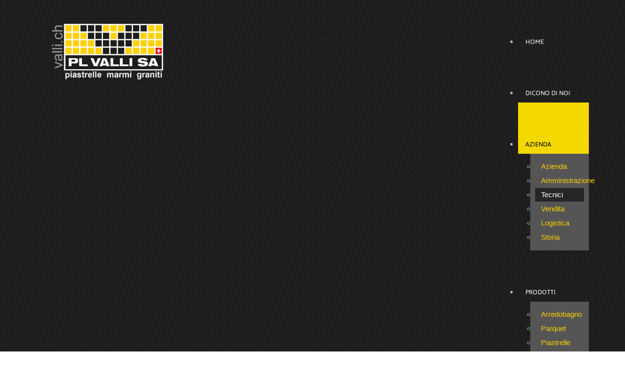

--- FILE ---
content_type: text/html; charset=utf-8
request_url: https://www.valli.ch/index.php/it/su-di-noi/tecnici
body_size: 4725
content:

<!DOCTYPE html>
<html xmlns="http://www.w3.org/1999/xhtml" xml:lang="it-it" lang="it-it" >
<head>

  <!--[if IE 8]>
    <link rel="stylesheet" href="/templates/theme1569/css/ie.css" />
  <![endif]-->
  
  
  <meta name="viewport" content="width=device-width, initial-scale=1.0"/>  
  <base href="https://www.valli.ch/index.php/it/su-di-noi/tecnici" />
	<meta http-equiv="content-type" content="text/html; charset=utf-8" />
	<meta name="keywords" content="marmi, piastrelle, graniti" />
	<meta name="description" content="marmi, piastrelle, graniti" />
	<meta name="generator" content="Joomla! - Open Source Content Management" />
	<title>Tecnici</title>
	<link href="/templates/theme1569/favicon.ico" rel="shortcut icon" type="image/vnd.microsoft.icon" />
	<link href="/templates/theme1569/css/bootstrap.css" rel="stylesheet" type="text/css" />
	<link href="/templates/theme1569/css/default.css" rel="stylesheet" type="text/css" />
	<link href="/templates/theme1569/css/template.css" rel="stylesheet" type="text/css" />
	<link href="/templates/theme1569/css/touch.gallery.css" rel="stylesheet" type="text/css" />
	<link href="/templates/theme1569/css/responsive.css" rel="stylesheet" type="text/css" />
	<link href="/templates/theme1569/css/komento.css" rel="stylesheet" type="text/css" />
	<link href="/templates/theme1569/css/layout.css" rel="stylesheet" type="text/css" />
	<link href="/media/mod_falang/css/template.css" rel="stylesheet" type="text/css" />
	<link href="https://www.valli.ch/modules/mod_superfish_menu/css/superfish.css" rel="stylesheet" type="text/css" />
	<link href="https://www.valli.ch/modules/mod_superfish_menu/css/superfish-navbar.css" rel="stylesheet" type="text/css" />
	<link href="https://www.valli.ch/modules/mod_superfish_menu/css/superfish-vertical.css" rel="stylesheet" type="text/css" />
	<script type="application/json" class="joomla-script-options new">{"csrf.token":"2e65be74e5bc2ea5f18fdbf515260b1e","system.paths":{"root":"","base":""},"system.keepalive":{"interval":840000,"uri":"\/index.php\/it\/component\/ajax\/?format=json"}}</script>
	<script src="/media/jui/js/jquery.min.js?8be8162dc3ac1234e6c3c65965d83cbc" type="text/javascript"></script>
	<script src="/media/jui/js/jquery-noconflict.js?8be8162dc3ac1234e6c3c65965d83cbc" type="text/javascript"></script>
	<script src="/media/jui/js/jquery-migrate.min.js?8be8162dc3ac1234e6c3c65965d83cbc" type="text/javascript"></script>
	<script src="/media/system/js/caption.js?8be8162dc3ac1234e6c3c65965d83cbc" type="text/javascript"></script>
	<script src="/media/system/js/mootools-core.js?8be8162dc3ac1234e6c3c65965d83cbc" type="text/javascript"></script>
	<script src="/media/system/js/core.js?8be8162dc3ac1234e6c3c65965d83cbc" type="text/javascript"></script>
	<script src="/media/system/js/mootools-more.js?8be8162dc3ac1234e6c3c65965d83cbc" type="text/javascript"></script>
	<script src="/templates/theme1569/js/jquery.mobile.customized.min.js" type="text/javascript"></script>
	<script src="/templates/theme1569/js/jquery.easing.1.3.js" type="text/javascript"></script>
	<script src="/media/jui/js/bootstrap.js" type="text/javascript"></script>
	<script src="/templates/theme1569/js/jquery.isotope.min.js" type="text/javascript"></script>
	<script src="/templates/theme1569/js/touch.gallery.js" type="text/javascript"></script>
	<script src="/templates/theme1569/js/scripts.js" type="text/javascript"></script>
	<!--[if lt IE 9]><script src="/media/system/js/polyfill.event.js?8be8162dc3ac1234e6c3c65965d83cbc" type="text/javascript"></script><![endif]-->
	<script src="/media/system/js/keepalive.js?8be8162dc3ac1234e6c3c65965d83cbc" type="text/javascript"></script>
	<script src="/media/jui/js/bootstrap.min.js?8be8162dc3ac1234e6c3c65965d83cbc" type="text/javascript"></script>
	<script src="https://www.valli.ch/modules/mod_superfish_menu/js/superfish.js" type="text/javascript"></script>
	<script src="https://www.valli.ch/modules/mod_superfish_menu/js/jquery.mobilemenu.js" type="text/javascript"></script>
	<script src="https://www.valli.ch/modules/mod_superfish_menu/js/jquery.hoverIntent.js" type="text/javascript"></script>
	<script src="https://www.valli.ch/modules/mod_superfish_menu/js/supersubs.js" type="text/javascript"></script>
	<script src="https://www.valli.ch/modules/mod_superfish_menu/js/sftouchscreen.js" type="text/javascript"></script>
	<script type="text/javascript">
jQuery(window).on('load',  function() {
				new JCaption('img.caption');
			});jQuery(function($) {
			 $('.hasTip').each(function() {
				var title = $(this).attr('title');
				if (title) {
					var parts = title.split('::', 2);
					var mtelement = document.id(this);
					mtelement.store('tip:title', parts[0]);
					mtelement.store('tip:text', parts[1]);
				}
			});
			var JTooltips = new Tips($('.hasTip').get(), {"maxTitleChars": 50,"fixed": false});
		});jQuery.noConflict()jQuery(function($){ initTooltips(); $("body").on("subform-row-add", initTooltips); function initTooltips (event, container) { container = container || document;$(container).find(".hasTooltip").tooltip({"html": true,"container": "body"});} });
	</script>
	<link rel="alternate" href="https://www.valli.ch/index.php/it/su-di-noi/tecnici" hreflang="it" />
	<link rel="alternate" href="https://www.valli.ch/index.php/it/su-di-noi/tecnici"  hreflang="x-default" />
	<link rel="alternate" href="https://www.valli.ch/index.php/de/su-di-noi/tecnici" hreflang="de" />
	<link rel="alternate" href="https://www.valli.ch/index.php/en/su-di-noi/tecnici" hreflang="en" />

  <link rel="shortcut icon" href="/../favicon.ico" />
</head>

<body class="com_content view-category task- itemid-279 body__">

  <!-- Body -->
  <div id="wrapper">
    <div class="wrapper-inner">

      <!-- Top -->
      
      <!-- Header -->
      <div id="header-row">
        <div class="row-container">
          <div class="container-fluid">
            <header>
              <div class="row-fluid">
                  <!-- Logo -->
                  <div id="logo" class="span3">
                    <a href="/">
                      <img src="https://www.valli.ch/images/logovalli.png" alt="P.L. Valli" />
                    </a>
                  </div>
                  <div class="moduletable navigation  span9">
<ul class="sf-menu  ">

<li class="item-101"><a href="/index.php/it/" >Home</a></li><li class="item-310"><a href="/index.php/it/dicono-di-noi" >Dicono di noi</a></li><li class="item-167 active deeper parent"><a href="/index.php/it/su-di-noi" >Azienda</a><ul><li class="item-283"><a href="/index.php/it/su-di-noi/azienda" >Azienda</a></li><li class="item-170"><a href="/index.php/it/su-di-noi/direzione-e-amministrazione" >Amministrazione</a></li><li class="item-279 current active"><a href="/index.php/it/su-di-noi/tecnici" >Tecnici</a></li><li class="item-280"><a href="/index.php/it/su-di-noi/vendita" >Vendita</a></li><li class="item-281"><a href="/index.php/it/su-di-noi/logistica" >Logistica</a></li><li class="item-172"><a href="/index.php/it/su-di-noi/storia" >Storia</a></li></ul></li><li class="item-301 deeper parent"><a href="/index.php/it/prodotti" >Prodotti</a><ul><li class="item-302"><a href="/index.php/it/prodotti/arredobagno-prodotti" >Arredobagno</a></li><li class="item-303"><a href="/index.php/it/prodotti/parquet-prodotti" >Parquet</a></li><li class="item-304"><a href="/index.php/it/prodotti/piastrelle-prodotti" >Piastrelle</a></li><li class="item-305"><a href="/index.php/it/prodotti/pietra-prodotti" >Pietra</a></li><li class="item-306"><a href="/index.php/it/prodotti/pianicucina-prodotti" >PianiCucina</a></li><li class="item-307"><a href="/index.php/it/prodotti/facciate-prodotti" >Facciate</a></li></ul></li><li class="item-173 deeper parent"><a href="/index.php/it/servizi" >Servizi</a><ul><li class="item-284"><a href="/index.php/it/servizi/servizi-servizi" >Servizi</a></li><li class="item-260"><a href="/index.php/it/servizi/showroom" >Showroom</a></li><li class="item-261"><a href="/index.php/it/servizi/laboratorio" >Laboratorio</a></li><li class="item-285"><a href="/index.php/it/servizi/partners" >Partners</a></li></ul></li><li class="item-169"><a href="/index.php/it/realizzazioni" >Realizzazioni</a></li><li class="item-102"><a href="/index.php/it/contatti" >Contatti</a></li><li class="item-259"><a href="/index.php/it/newsletter" >Newsletter</a></li><li class="item-311"><a href="/index.php/it/shop" >Shop</a></li></ul>

<script type="text/javascript">
	// initialise plugins
	jQuery(function(){
		jQuery('ul.sf-menu')
			 
		.superfish({
			hoverClass:    'sfHover',         
	    pathClass:     'overideThisToUse',
	    pathLevels:    1,    
	    delay:         500, 
	    animation:     {opacity:'show', height:'show'}, 
	    speed:         'normal',   
	    speedOut:      'fast',   
	    autoArrows:    false, 
	    disableHI:     false, 
	    useClick:      0,
	    easing:        "swing",
	    onInit:        function(){},
	    onBeforeShow:  function(){},
	    onShow:        function(){},
	    onHide:        function(){},
	    onIdle:        function(){}
		});
	});

	jQuery(function(){
		jQuery('.sf-menu').mobileMenu({
			defaultText: 'Navigate to...',
			className: 'select-menu',
			subMenuClass: 'sub-menu'
		});
	})

	jQuery(function(){
		var ismobile = navigator.userAgent.match(/(iPhone)|(iPod)|(android)|(webOS)/i)
		if(ismobile){
			jQuery('.sf-menu').sftouchscreen({});
		}
	})
</script></div>
              </div>
            </header>
          </div>
        </div>
      </div>

      <!-- Navigation -->
              <div id="navigation-row">
          <div class="row-container">
            <div class="container-fluid">
              <div class="row-fluid">
                <nav>
                  <div class="moduletable  ">


<div class="mod-languages ">

    


<ul class="lang-inline">
    
        <!-- >>> [PAID] >>> -->
                    <li class="lang-active" dir="ltr">
                                    <a href="/index.php/it/su-di-noi/tecnici">
                                                                            IT                                            </a>
                            </li>
                <!-- <<< [PAID] <<< -->
        
    
        <!-- >>> [PAID] >>> -->
                    <li class="" dir="ltr">
                                    <a href="/index.php/de/su-di-noi/tecnici">
                                                                            DE                                            </a>
                            </li>
                <!-- <<< [PAID] <<< -->
        
    
        <!-- >>> [PAID] >>> -->
                    <li class="" dir="ltr">
                                    <a href="/index.php/en/su-di-noi/tecnici">
                                                                            EN                                            </a>
                            </li>
                <!-- <<< [PAID] <<< -->
        
    </ul>

</div>
</div>
                </nav>
              </div>
            </div>
          </div>
        </div>
      
      <!-- Showcase -->
      
      <!-- Feature -->
      
      <div class="contentInner">

        <!-- Maintop -->
        
        <!-- Main Content row -->
        <div id="content-row">
          <div class="row-container">
            <div class="container-fluid">
              <div class="content-inner row-fluid">
            
                <!-- Left sidebar -->
                            
                <div id="component" class="span12">
                  <!-- Breadcrumbs -->
                              
                  <!-- Content-top -->
                              
                    <div id="system-message-container">
	</div>

                    <div class="page-category page-category__">

		<div class="page_header">
		<h3><span class="item_title_part0">Tecnici</span> </h3>	</div>
	
	
	
		

						<div class="items-row cols-2 row-0 row-fluid">
					<div class="span6">
				<div class="item column-1">
					
<!-- Icons -->
	
<!-- Intro image -->
					<div class="item_img img-intro img-intro__left">
			<img
					 src="/images/team/AntonioCamporini.jpg" alt=""/>
		</div>
		

<!--  title/author -->
			<div class="item_header">
					<h4 class="item_title">									<span class="item_title_part0">Antonio</span> <span class="item_title_part1">Camporini</span> 							</h4>		
		
				</div>
	
	
<!-- info TOP -->
			
			
<!-- Introtext -->
	<div class="item_introtext"><p>Tecnico responsabile cantieri<br /><span id="cloak7ac2ac16069badd0fafbdcb1af2b5b46">Questo indirizzo email è protetto dagli spambots. È necessario abilitare JavaScript per vederlo.</span><script type='text/javascript'>
				document.getElementById('cloak7ac2ac16069badd0fafbdcb1af2b5b46').innerHTML = '';
				var prefix = '&#109;a' + 'i&#108;' + '&#116;o';
				var path = 'hr' + 'ef' + '=';
				var addy7ac2ac16069badd0fafbdcb1af2b5b46 = '&#97;nt&#111;n&#105;&#111;.c&#97;mp&#111;r&#105;n&#105;' + '&#64;';
				addy7ac2ac16069badd0fafbdcb1af2b5b46 = addy7ac2ac16069badd0fafbdcb1af2b5b46 + 'v&#97;ll&#105;' + '&#46;' + 'ch';
				var addy_text7ac2ac16069badd0fafbdcb1af2b5b46 = '&#97;nt&#111;n&#105;&#111;.c&#97;mp&#111;r&#105;n&#105;' + '&#64;' + 'v&#97;ll&#105;' + '&#46;' + 'ch';document.getElementById('cloak7ac2ac16069badd0fafbdcb1af2b5b46').innerHTML += '<a ' + path + '\'' + prefix + ':' + addy7ac2ac16069badd0fafbdcb1af2b5b46 + '\'>'+addy_text7ac2ac16069badd0fafbdcb1af2b5b46+'<\/a>';
		</script></p></div>

<!-- info BOTTOM -->
	
<!-- More -->
	
				</div><!-- end item -->
							</div><!-- end spann -->
								<div class="span6">
				<div class="item column-2">
					
<!-- Icons -->
	
<!-- Intro image -->
					<div class="item_img img-intro img-intro__left">
			<img
					 src="/images/team/CristianTosi.jpg" alt=""/>
		</div>
		

<!--  title/author -->
			<div class="item_header">
					<h4 class="item_title">									<span class="item_title_part0">Cristian</span> <span class="item_title_part1">Tosi</span> 							</h4>		
		
				</div>
	
	
<!-- info TOP -->
			
			
<!-- Introtext -->
	<div class="item_introtext"><p>Tecnico responsabile cantieri<br /><span id="cloake72305cf63dcec2daf5b615198f4e877">Questo indirizzo email è protetto dagli spambots. È necessario abilitare JavaScript per vederlo.</span><script type='text/javascript'>
				document.getElementById('cloake72305cf63dcec2daf5b615198f4e877').innerHTML = '';
				var prefix = '&#109;a' + 'i&#108;' + '&#116;o';
				var path = 'hr' + 'ef' + '=';
				var addye72305cf63dcec2daf5b615198f4e877 = 'cr&#105;st&#105;&#97;n.t&#111;s&#105;' + '&#64;';
				addye72305cf63dcec2daf5b615198f4e877 = addye72305cf63dcec2daf5b615198f4e877 + 'v&#97;ll&#105;' + '&#46;' + 'ch';
				var addy_texte72305cf63dcec2daf5b615198f4e877 = 'cr&#105;st&#105;&#97;n.t&#111;s&#105;' + '&#64;' + 'v&#97;ll&#105;' + '&#46;' + 'ch';document.getElementById('cloake72305cf63dcec2daf5b615198f4e877').innerHTML += '<a ' + path + '\'' + prefix + ':' + addye72305cf63dcec2daf5b615198f4e877 + '\'>'+addy_texte72305cf63dcec2daf5b615198f4e877+'<\/a>';
		</script></p></div>

<!-- info BOTTOM -->
	
<!-- More -->
	
				</div><!-- end item -->
							</div><!-- end spann -->
						
		</div><!-- end row -->
							<div class="items-row cols-2 row-1 row-fluid">
					<div class="span6">
				<div class="item column-1">
					
<!-- Icons -->
	
<!-- Intro image -->
					<div class="item_img img-intro img-intro__left">
			<img
					 src="/images/team/ClaudioMoriggia.jpg" alt=""/>
		</div>
		

<!--  title/author -->
			<div class="item_header">
					<h4 class="item_title">									<span class="item_title_part0">Claudio</span> <span class="item_title_part1">Moriggia</span> 							</h4>		
		
				</div>
	
	
<!-- info TOP -->
			
			
<!-- Introtext -->
	<div class="item_introtext"><p>Consulente esterno<br /><span id="cloak879e0ac22dc5d636bc317510b32343e7">Questo indirizzo email è protetto dagli spambots. È necessario abilitare JavaScript per vederlo.</span><script type='text/javascript'>
				document.getElementById('cloak879e0ac22dc5d636bc317510b32343e7').innerHTML = '';
				var prefix = '&#109;a' + 'i&#108;' + '&#116;o';
				var path = 'hr' + 'ef' + '=';
				var addy879e0ac22dc5d636bc317510b32343e7 = 'cl&#97;&#117;d&#105;&#111;.m&#111;r&#105;gg&#105;&#97;' + '&#64;';
				addy879e0ac22dc5d636bc317510b32343e7 = addy879e0ac22dc5d636bc317510b32343e7 + 'v&#97;ll&#105;' + '&#46;' + 'ch';
				var addy_text879e0ac22dc5d636bc317510b32343e7 = 'cl&#97;&#117;d&#105;&#111;.m&#111;r&#105;gg&#105;&#97;' + '&#64;' + 'v&#97;ll&#105;' + '&#46;' + 'ch';document.getElementById('cloak879e0ac22dc5d636bc317510b32343e7').innerHTML += '<a ' + path + '\'' + prefix + ':' + addy879e0ac22dc5d636bc317510b32343e7 + '\'>'+addy_text879e0ac22dc5d636bc317510b32343e7+'<\/a>';
		</script></p></div>

<!-- info BOTTOM -->
	
<!-- More -->
	
				</div><!-- end item -->
							</div><!-- end spann -->
								<div class="span6">
				<div class="item column-2">
					
<!-- Icons -->
	
<!-- Intro image -->
					<div class="item_img img-intro img-intro__left">
			<img
					 src="/images/team/EnricoFranchina.jpg" alt=""/>
		</div>
		

<!--  title/author -->
			<div class="item_header">
					<h4 class="item_title">									<span class="item_title_part0">Enrico</span> <span class="item_title_part1">Franchina</span> 							</h4>		
		
				</div>
	
	
<!-- info TOP -->
			
			
<!-- Introtext -->
	<div class="item_introtext"><p>Tecnico responsabile cantieri<br /><span id="cloak525c41e0e0e0f0c1a8559dfefb0e1423">Questo indirizzo email è protetto dagli spambots. È necessario abilitare JavaScript per vederlo.</span><script type='text/javascript'>
				document.getElementById('cloak525c41e0e0e0f0c1a8559dfefb0e1423').innerHTML = '';
				var prefix = '&#109;a' + 'i&#108;' + '&#116;o';
				var path = 'hr' + 'ef' + '=';
				var addy525c41e0e0e0f0c1a8559dfefb0e1423 = '&#101;nr&#105;c&#111;.fr&#97;nch&#105;n&#97;' + '&#64;';
				addy525c41e0e0e0f0c1a8559dfefb0e1423 = addy525c41e0e0e0f0c1a8559dfefb0e1423 + 'v&#97;ll&#105;' + '&#46;' + 'ch';
				var addy_text525c41e0e0e0f0c1a8559dfefb0e1423 = '&#101;nr&#105;c&#111;.fr&#97;nch&#105;n&#97;' + '&#64;' + 'v&#97;ll&#105;' + '&#46;' + 'ch';document.getElementById('cloak525c41e0e0e0f0c1a8559dfefb0e1423').innerHTML += '<a ' + path + '\'' + prefix + ':' + addy525c41e0e0e0f0c1a8559dfefb0e1423 + '\'>'+addy_text525c41e0e0e0f0c1a8559dfefb0e1423+'<\/a>';
		</script></p></div>

<!-- info BOTTOM -->
	
<!-- More -->
	
				</div><!-- end item -->
							</div><!-- end spann -->
						
		</div><!-- end row -->
							<div class="items-row cols-2 row-2 row-fluid">
					<div class="span6">
				<div class="item column-1">
					
<!-- Icons -->
	
<!-- Intro image -->
					<div class="item_img img-intro img-intro__left">
			<img
					 src="/images/team/GiacomoPizzini.jpg" alt=""/>
		</div>
		

<!--  title/author -->
			<div class="item_header">
					<h4 class="item_title">									<span class="item_title_part0">Giacomo</span> <span class="item_title_part1">Pizzini</span> 							</h4>		
		
				</div>
	
	
<!-- info TOP -->
			
			
<!-- Introtext -->
	<div class="item_introtext"><p>Responsabile ufficio tecnico<br /><span id="cloak9fd2fdd0cbe93548898f1ec55e7e269d">Questo indirizzo email è protetto dagli spambots. È necessario abilitare JavaScript per vederlo.</span><script type='text/javascript'>
				document.getElementById('cloak9fd2fdd0cbe93548898f1ec55e7e269d').innerHTML = '';
				var prefix = '&#109;a' + 'i&#108;' + '&#116;o';
				var path = 'hr' + 'ef' + '=';
				var addy9fd2fdd0cbe93548898f1ec55e7e269d = 'g&#105;&#97;c&#111;m&#111;.p&#105;zz&#105;n&#105;' + '&#64;';
				addy9fd2fdd0cbe93548898f1ec55e7e269d = addy9fd2fdd0cbe93548898f1ec55e7e269d + 'v&#97;ll&#105;' + '&#46;' + 'ch';
				var addy_text9fd2fdd0cbe93548898f1ec55e7e269d = 'g&#105;&#97;c&#111;m&#111;.p&#105;zz&#105;n&#105;' + '&#64;' + 'v&#97;ll&#105;' + '&#46;' + 'ch';document.getElementById('cloak9fd2fdd0cbe93548898f1ec55e7e269d').innerHTML += '<a ' + path + '\'' + prefix + ':' + addy9fd2fdd0cbe93548898f1ec55e7e269d + '\'>'+addy_text9fd2fdd0cbe93548898f1ec55e7e269d+'<\/a>';
		</script></p></div>

<!-- info BOTTOM -->
	
<!-- More -->
	
				</div><!-- end item -->
							</div><!-- end spann -->
						
		</div><!-- end row -->
						
	

		</div>

            
                  <!-- Content-bottom -->
                                  </div>
            
                <!-- Right sidebar -->
                              </div>
            </div>
          </div>
        </div>

        <!-- Mainbottom -->
        
        <!-- Bottom -->
        
      </div>

      <div id="push"></div>
    </div>
  </div>

  <div id="footer-wrapper">
    <div class="footer-wrapper-inner">
      <!-- Footer -->
            
      <!-- Copyright -->
        <div id="copyright-row">
          <div class="row-container">
            <div class="container-fluid">
              <div class="row-fluid">
                  <!-- Logo -->
                  <div id="copyright" class="span7">
                  	                    <span class="siteName">P.L. Valli</span>                                        <span class="year">2026</span>                    <span class="copy">&copy;</span>                                        <a class="privacy_link" href="/index.php/it/privacy-policy">Privacy Policy</a>
                                                          </div>
                <div class="moduletable   span2">
<div class="mod-menu__social">
	<ul class="menu social">
	<li class="item-146"><a href="https://www.facebook.com/PL-VALLI-SA-164266963668413/info/?tab=page_info" target="_blank" ><img src="/images/social/facebook.png" alt="Facebook" /></a></li><li class="item-325"><a href="https://www.instagram.com/plvallisa/" target="_blank" ><img src="/images/social/instagram.png" alt="Instagram" /></a></li></ul>
</div>
</div>
                <!-- {%FOOTER_LINK} -->
              </div>
            </div>
          </div>
        </div>
    </div>
  </div>
      <div id="back-top">
      <a href="#"><span></span> </a>
    </div>
  

      <div class="modal fade moduletable  loginPopup" id="modal"><button type="button" class="close modalClose">×</button><div class="modal-header"><h3 class="">Login Form</h3></div><div class="modal-body">
<div class="mod-login mod-login__">
	<form action="/index.php/it/su-di-noi/tecnici" method="post" class="">
					<div class="mod-login_userdata">

							<label for="mod-login_username" class="">Nome utente</label>
							<input id="mod-login_username" class="inputbox mod-login_username" type="text" name="username" tabindex="1" size="18" placeholder="Nome utente" />
							
							<label for="mod-login_passwd" class="">Password</label>
							<input id="mod-login_passwd" class="inputbox mod-login_passwd" type="password" name="password" tabindex="2" size="18" placeholder="Password" />

									<label for="mod-login_remember" class="checkbox">Ricordami						<input id="mod-login_remember" class="mod-login_remember" type="checkbox" name="remember" value="yes"/>
					</label> 
				
						<div class="mod-login_submit">
							<button type="submit" tabindex="3" name="Submit" class="btn btn-primary">Accedi</button>
						</div>

									
						<ul class="unstyled">
							<li>
								<a href="/index.php/it/username-reminder-request" class="" title="Nome utente dimenticato?">Forgot your username?</a>
							</li>
							<li>
								<a href="/index.php/it/password-reset" class="" title="Password dimenticata?">Forgot your password?</a>
							</li>
														<li>
								<a href="/index.php/it/register">Registrati</a>
							</li>
													</ul>
				
				<input type="hidden" name="option" value="com_users" />
				<input type="hidden" name="task" value="user.login" />
				<input type="hidden" name="return" value="aW5kZXgucGhwP0l0ZW1pZD0xMDE=" />
				<input type="hidden" name="2e65be74e5bc2ea5f18fdbf515260b1e" value="1" />			</div>
			</form>
</div>
</div></div>
  
  

  
</body>
</html>


--- FILE ---
content_type: text/css
request_url: https://www.valli.ch/templates/theme1569/css/template.css
body_size: 3744
content:
.clearfix {
  *zoom: 1;
}
.clearfix:before,
.clearfix:after {
  display: table;
  content: "";
  line-height: 0;
}
.clearfix:after {
  clear: both;
}
.hide-text {
  font: 0/0 a;
  color: transparent;
  text-shadow: none;
  background-color: transparent;
  border: 0;
}
.input-block-level {
  display: block;
  width: 100%;
  min-height: 30px;
  -webkit-box-sizing: border-box;
  -moz-box-sizing: border-box;
  box-sizing: border-box;
}
@font-face {
  font-family: 'asapbold';
  src: url('../fonts/asap-bold-webfont.eot');
  src: url('../fonts/asap-bold-webfont.eot?#iefix') format('embedded-opentype'), url('../fonts/asap-bold-webfont.woff') format('woff'), url('../fonts/asap-bold-webfont.ttf') format('truetype'), url('../fonts/asap-bold-webfont.svg#asapbold') format('svg');
  font-weight: normal;
  font-style: normal;
}
@font-face {
  font-family: 'asapregular';
  src: url('../fonts/asap-regular-webfont.eot');
  src: url('../fonts/asap-regular-webfont.eot?#iefix') format('embedded-opentype'), url('../fonts/asap-regular-webfont.woff') format('woff'), url('../fonts/asap-regular-webfont.ttf') format('truetype'), url('../fonts/asap-regular-webfont.svg#asapregular') format('svg');
  font-weight: normal;
  font-style: normal;
}
/*======================= TYPOGRAPHY =======================*/
h1,
h2,
h3,
h4,
h5,
h6 {
  margin-top: 0;
}
h1 a,
h2 a,
h3 a,
h4 a,
h5 a,
h6 a {
  color: inherit;
}
h1 a:hover,
h2 a:hover,
h3 a:hover,
h4 a:hover,
h5 a:hover,
h6 a:hover {
  color: #f3d802;
}
h2,
h3 {
  font: 23px/28px asapregular;
  color: white;
  padding: 9px 0 0;
  margin-bottom: 25px;
}
.alert-heading {
  color: inherit;
}
p {
  margin: 0;
  padding-bottom: 17px;
}
.icons-marker {
  font-size: 15.6px;
  line-height: 17px;
}
p.text {
  font: 13px/18px asapregular;
  text-transform: uppercase;
  color: white;
}
/*Buttons*/
.btn {
  padding: 4px 14px;
  font-size: 13px;
  line-height: 17px;
  background: #ffffff;
  color: #606060;
  text-shadow: none;
  border: 1px solid #e6e6e6;
  border-bottom-color: #e6e6e6;
  -webkit-border-radius: 0px;
  -moz-border-radius: 0px;
  border-radius: 0px;
  -webkit-box-shadow: none;
  -moz-box-shadow: none;
  box-shadow: none;
  -webkit-transition: all 0.2s linear;
  -moz-transition: all 0.2s linear;
  -o-transition: all 0.2s linear;
  transition: all 0.2s linear;
}
.btn:hover,
.btn:active,
.btn:focus {
  text-decoration: none;
  background: #e6e6e6;
  color: #000000;
  -webkit-transition: all 0.2s linear;
  -moz-transition: all 0.2s linear;
  -o-transition: all 0.2s linear;
  transition: all 0.2s linear;
}
.btn-primary {
  background: #f3d802;
  color: #000000;
  text-shadow: none;
  border: 1px solid #f3d802;
}
.btn-primary:hover,
.btn-primary:active,
.btn-primary:focus {
  outline: none;
  background: white;
  box-shadow: none;
}
.btn-primary.submitButton {
  float: right;
}
.mod-newsflash-adv_custom-link a,
.btn-info {
  background: none;
  border: none;
  color: white;
  padding: 0;
  text-transform: lowercase;
}
.mod-newsflash-adv_custom-link a:hover,
.btn-info:hover,
.mod-newsflash-adv_custom-link a:active,
.btn-info:active,
.mod-newsflash-adv_custom-link a:focus,
.btn-info:focus {
  background: none;
  color: #f3d802;
  box-shadow: none;
  outline: none;
}
/*Lists*/
ul.item_list,
.categories-module,
.archive-module,
.unstyled,
.item-list {
  margin: 0;
}
ul.item_list li,
.categories-module li,
.archive-module li,
.unstyled li,
.item-list li {
  background: url(../images/template/marker.gif) 0 6px no-repeat;
  list-style: none;
  padding: 0 0 11px 14px;
}
ul.item_list li a,
.categories-module li a,
.archive-module li a,
.unstyled li a,
.item-list li a {
  color: #606060;
  -webkit-transition: all 0.2s linear;
  -moz-transition: all 0.2s linear;
  -o-transition: all 0.2s linear;
  transition: all 0.2s linear;
}
ul.item_list li a:hover,
.categories-module li a:hover,
.archive-module li a:hover,
.unstyled li a:hover,
.item-list li a:hover {
  color: #f3d802;
}
ul.categories-module h5 {
  font-size: 1em;
  line-height: inherit;
  font-weight: normal;
  margin: 0;
}
/*Pagination*/
.pagination {
  height: auto;
  margin: 0;
  padding: 0 0 50px;
}
.pagination ul {
  -webkit-border-radius: 0;
  -moz-border-radius: 0;
  border-radius: 0;
  border: none;
  box-shadow: none;
  margin: 0 auto;
  width: 100%;
}
.pagination ul li {
  display: inline-block;
  padding-right: 7px;
}
.pagination ul li .pagenav {
  font: 13px/18px asapregular;
  text-transform: none;
  color: white;
  -webkit-border-radius: 0;
  -moz-border-radius: 0;
  border-radius: 0;
  border: none;
  box-shadow: none;
  background: none;
  padding: 0;
}
.pagination ul li span.pagenav {
  color: #f3d802;
}
.pagination ul li a.pagenav {
  color: white;
}
.pagination ul li a.pagenav:hover {
  color: #f3d802;
}
.pagination ul li.num span.pagenav {
  color: #f3d802;
}
/*Forms*/
input[type='radio'],
input[type='checkbox'] {
  margin: 3px 0 0;
}
/* Images */
.item_img,
.category_img {
  margin: 4px 0 20px;
}
.img-intro__left,
.img-full__left {
  float: left;
  margin: 4px 20px 9px 0;
}
.img-intro__right,
.img-full__right {
  float: right;
  margin: 4px 20px 9px 0;
}
.well {
  min-height: 20px;
  padding: 19px;
  margin-bottom: 20px;
  background-color: #000;
  border: 1px solid #212121;
  -webkit-border-radius: 4px;
  -moz-border-radius: 4px;
  border-radius: 4px;
  -webkit-box-shadow: inset 0 1px 1px rgba(0, 0, 0, 0.05);
  -moz-box-shadow: inset 0 1px 1px rgba(0, 0, 0, 0.05);
  box-shadow: inset 0 1px 1px rgba(0, 0, 0, 0.05);
}
.well .hero-unit {
  background: grey;
}
.well form {
  display: inline-block;
}
/*======================= TOP =======================*/
/*======================= HEADER =======================*/
/*======================= NAVIGATION =======================*/
.select-menu {
  display: none;
}
.navigation ul.sf-menu {
  position: relative;
  float: right;
  /*SubMenu Styles*/

}
.navigation ul.sf-menu > li {
  padding: 0;
  margin: 0 0 0 1px;
}
.navigation ul.sf-menu > li.active > a,
.navigation ul.sf-menu > li.sfHover > a,
.navigation ul.sf-menu > li.current > a,
.navigation ul.sf-menu > li.active > span,
.navigation ul.sf-menu > li.sfHover > span,
.navigation ul.sf-menu > li.current > span {
  background: #f3d802;
  color: black;
}
.navigation ul.sf-menu > li > a,
.navigation ul.sf-menu > li > span {
  font: 13px/36px asapregular;
  color: white;
  display: block;
  padding: 0 12px;
  -webkit-transition: all 0.5s ease;
  -moz-transition: all 0.5s ease;
  -o-transition: all 0.5s ease;
  transition: all 0.5s ease;
  text-transform: uppercase;
  padding: 68px 15px 1px 15px;
}
.navigation ul.sf-menu > li > a:hover,
.navigation ul.sf-menu > li > span:hover {
  background: #f3d802;
  color: black;
}
.navigation ul.sf-menu li:hover > ul,
.navigation ul.sf-menu li.sfHover > ul {
  top: 106px;
}
.navigation ul.sf-menu ul {
  width: 100px;
}
.navigation ul.sf-menu li li:hover ul,
.navigation ul.sf-menu li li.sfHover ul {
  top: -12px;
  left: 111px;
}
.navigation ul.sf-menu li li li:hover ul,
.navigation ul.sf-menu li li li.sfHover ul {
  top: -12px;
  left: 111px;
}
.navigation ul.sf-menu ul {
  background: #555555;
  padding: 12px 10px;
}
.navigation ul.sf-menu ul li {
  margin: 0 0 1px 0;
}
.navigation ul.sf-menu ul li a,
.navigation ul.sf-menu ul li span {
  line-height: 28px;
  display: block;
  padding: 0 12px;
  text-decoration: none;
  -webkit-transition: all 0.5s ease;
  -moz-transition: all 0.5s ease;
  -o-transition: all 0.5s ease;
  transition: all 0.5s ease;
}
.navigation ul.sf-menu ul li a:hover,
.navigation ul.sf-menu ul li span:hover {
  background: #262626;
  color: white;
}
.navigation ul.sf-menu ul li.active > a,
.navigation ul.sf-menu ul li.sfHover > a,
.navigation ul.sf-menu ul li.active > span,
.navigation ul.sf-menu ul li.sfHover > span {
  background: #262626;
  color: white;
}
.navigation ul.sf-menu.sf-vertical {
  width: 100px;
  /*Define 1st SubMenu position*/

}
.navigation ul.sf-menu.sf-vertical li {
  width: 100px;
  margin-bottom: 1px;
}
.navigation ul.sf-menu.sf-vertical li:hover > ul,
.navigation ul.sf-menu.sf-vertical li.sfHover > ul {
  top: -13px;
}
.navigation ul.sf-menu.sf-vertical ul {
  left: 102px;
}
.navigation ul.sf-menu.sf-vertical ul li a,
.navigation ul.sf-menu.sf-vertical ul li span {
  padding: 9px 12px;
}
.navigation ul.sf-menu.sf-navbar {
  height: 34px;
  padding-bottom: 34px;
  margin-bottom: 2px;
  /*Define 1st SubMenu position*/

}
.navigation ul.sf-menu.sf-navbar li:hover > ul,
.navigation ul.sf-menu.sf-navbar li.sfHover > ul {
  top: 36px;
  left: 0;
}
.navigation ul.sf-menu.sf-navbar li ul {
  width: auto;
  padding: 2px 0;
}
.navigation ul.sf-menu.sf-navbar li ul ul.sub-menu {
  width: 100px;
  top: 34px;
}
.search-block {
  text-align: right;
}
.search-block input {
  max-width: 100%;
}
/*======================= SHOWCASE =======================*/
#showcase-row .row-container .moduletable {
  margin-bottom: 30px;
}
.mod-newsflash-adv .isotope {
  margin: 0 -1.5%;
}
.mod-newsflash-adv .isotope-item {
  padding: 0 1.5%;
  -webkit-box-sizing: border-box;
  -moz-box-sizing: border-box;
  box-sizing: border-box;
  margin: 0;
  float: left;
}
.mod-newsflash-adv .isotope-item.straightDown {
  text-align: center;
}
/*======================= FEATURE =======================*/
/*======================= MAINTOP =======================*/
/*======================= CONTENT TOP =======================*/
#content-row .row-container #content-bottom-row {
  background: url(../images/template/divider.gif) 729px 0 repeat-y;
}
#content-row .row-container #content-bottom-row .moduletable {
  border-top: 1px solid #232323;
  margin-top: 20px;
  padding-top: 40px;
}
#aside-right .moduletable,
#aside-left .moduletable {
  margin-bottom: 40px;
}
#aside-right .moduletable.border,
#aside-left .moduletable.border {
  border-bottom: 1px solid #232323;
  margin-bottom: 30px;
  padding-bottom: 34px;
}
/*======================= CONTENT =======================*/
#component {
  min-height: 0;
}
.container-fluid {
  padding: 0 !important;
}
.item {
  margin-bottom: 32px;
}
.item:after {
  content: '';
  display: block;
  clear: both;
}
.page-header {
  border: none;
  padding: 0;
  margin: 0;
}
.item_info_dl {
  margin: 0 0 17px;
}
.item_info_dl dd {
  margin: 0;
  display: inline;
}
.item_info_dl dd > * {
  display: inline;
}
.item_icons.btn-group.pull-right {
  margin: 0 0 10px 10px;
}
/*===== Home Page ======*/
.textContent h1.title {
  font: 35px/40px asapregular;
  color: white;
}
.textContent h1.title span {
  color: #858585;
  text-transform: uppercase;
}
.textContent h1.title i {
  font-style: normal;
  color: #f3d802;
  text-transform: uppercase;
}
.textContent p {
  font: 26px/30px asapregular;
  color: #858585;
  margin: 0 auto;
  max-width: 85%;
}
.page-category.page-category__homepage {
  border-left: 1px solid #2C2C2C;
  border-right: 1px solid #2C2C2C;
  margin: 0 38px;
  padding: 0 57px;
}
.page-category.page-category__homepage .item_title {
  font: 13px/18px asapregular;
  color: white;
  margin: 0 0 33px !important;
  text-transform: uppercase;
}
.page-item__homepage {
  border-left: 1px solid #2C2C2C;
  border-right: 1px solid #2C2C2C;
  margin: 0 38px;
  padding: 0 57px;
}
div.images {
  margin-bottom: 19px;
  overflow: hidden;
}
div.images img {
  -webkit-box-sizing: border-box;
  -moz-box-sizing: border-box;
  box-sizing: border-box;
  float: left;
  margin-left: 20px;
}
div.images img:first-child {
  margin-left: 0;
}
.mod-newsflash-adv__photostream .pretext {
  padding-bottom: 23px;
}
.mod-newsflash-adv__photostream .item {
  margin-bottom: 20px;
}
.mod-newsflash-adv__photostream .item_img a.zoom {
  display: block;
  position: relative;
}
.mod-newsflash-adv__photostream .item_img a.zoom .photostream_icon {
  background: #ffffff url(../images/template/photostream_icon.gif) center center no-repeat;
  position: absolute;
  width: 11px;
  height: 11px;
  padding: 7px 7px 6px 9px;
  bottom: 0;
  right: 0;
  -webkit-transition: all 0.2s linear;
  -moz-transition: all 0.2s linear;
  -o-transition: all 0.2s linear;
  transition: all 0.2s linear;
}
.mod-newsflash-adv__photostream .item_img a.zoom:hover .photostream_icon {
  width: 100%;
  height: 100%;
  padding: 0;
  opacity: 0.5;
  filter: alpha(opacity=50);
}
/*===== About Page ======*/
.mod-newsflash-adv__team a {
  display: block;
  -webkit-box-sizing: border-box;
  -moz-box-sizing: border-box;
  box-sizing: border-box;
}
.mod-newsflash-adv.profile .item_published {
  float: left;
  width: 50px;
  font: 17px/20px asapregular;
  color: #f3d802;
  text-transform: lowercase;
}
.mod-newsflash-adv.profile .item_published span {
  font: 30px/30px asapbold;
  display: block;
}
.mod-newsflash-adv.profile .item_content {
  overflow: hidden;
}
.mod-newsflash-adv.profile .item {
  background: url(../images/template/border_dotted.png) 0 0 repeat-x;
  margin: 26px 0 0;
  padding: 28px 0 0;
}
.mod-newsflash-adv.profile .item:first-child {
  background: none;
  margin-top: 0;
  padding-top: 0;
}
.mod-article-single .item-title {
  font: 13px/18px asapregular;
  color: white;
  margin-bottom: 23px;
  text-transform: uppercase;
}
.mod-article-single .item-title a {
  color: white;
  -webkit-transition: all 0.2s linear;
  -moz-transition: all 0.2s linear;
  -o-transition: all 0.2s linear;
  transition: all 0.2s linear;
}
.mod-article-single .item-title a:hover {
  color: #f3d802;
}
ul.icons {
  margin: 0 0 17px;
  text-indent: 0;
}
ul.icons li {
  overflow: hidden;
  margin: 10px 0 0;
}
ul.icons li img {
  float: left;
  margin: 0 20px 0 0;
}
ul.icons li p {
  font: 13px/18px asapregular;
  text-transform: uppercase;
  color: #606060;
  overflow: hidden;
  padding-bottom: 20px;
}
/*===== Services Page ======*/
.mod-newsflash-adv .item_title {
  font: 13px/18px asapregular;
  color: white;
  margin-bottom: 9px;
  text-transform: uppercase;
}
.mod-newsflash-adv .item_title a {
  color: white;
  -webkit-transition: all 0.2s linear;
  -moz-transition: all 0.2s linear;
  -o-transition: all 0.2s linear;
  transition: all 0.2s linear;
}
.mod-newsflash-adv .item_title a:hover {
  color: #f3d802;
}
/*===== Blog Page ======*/
.span8 .page-category,
.span8 .page-archive,
.span8 .page-item__blog,
.span8 .page-blog {
  background: url(../images/template/divider.gif) 709px 0 repeat-y;
  padding-right: 96px;
}
.span8 .page-category .item,
.span8 .page-archive .item,
.span8 .page-item__blog .item,
.span8 .page-blog .item {
  background: url(../images/template/border_dotted.png) 0 bottom repeat-x;
  margin-bottom: 28px;
  padding-bottom: 24px;
}
.span8 .page-category .item_published,
.span8 .page-archive .item_published,
.span8 .page-item__blog .item_published,
.span8 .page-blog .item_published {
  float: left;
  width: 50px;
  font: 17px/20px asapregular;
  color: #f3d802;
  text-transform: lowercase;
}
.span8 .page-category .item_published span,
.span8 .page-archive .item_published span,
.span8 .page-item__blog .item_published span,
.span8 .page-blog .item_published span {
  font: 30px/30px asapbold;
  display: block;
}
.span8 .page-category .item_title,
.span8 .page-archive .item_title,
.span8 .page-item__blog .item_title,
.span8 .page-blog .item_title {
  font: 13px/18px asapregular;
  color: white;
  margin-bottom: 10px;
  text-transform: uppercase;
}
.span8 .page-category .item_title a,
.span8 .page-archive .item_title a,
.span8 .page-item__blog .item_title a,
.span8 .page-blog .item_title a {
  color: white;
  -webkit-transition: all 0.2s linear;
  -moz-transition: all 0.2s linear;
  -o-transition: all 0.2s linear;
  transition: all 0.2s linear;
}
.span8 .page-category .item_title a:hover,
.span8 .page-archive .item_title a:hover,
.span8 .page-item__blog .item_title a:hover,
.span8 .page-blog .item_title a:hover {
  color: #f3d802;
}
.span8 .page-category .item_info,
.span8 .page-archive .item_info,
.span8 .page-item__blog .item_info,
.span8 .page-blog .item_info {
  overflow: hidden;
}
.span8 .page-category .item_info .item_info_dl,
.span8 .page-archive .item_info .item_info_dl,
.span8 .page-item__blog .item_info .item_info_dl,
.span8 .page-blog .item_info .item_info_dl {
  margin-bottom: 27px;
}
.span8 .page-category .item_info .item_info_dl dd,
.span8 .page-archive .item_info .item_info_dl dd,
.span8 .page-item__blog .item_info .item_info_dl dd,
.span8 .page-blog .item_info .item_info_dl dd {
  margin-right: 30px;
}
.span8 .page-category .item_info .item_info_dl dd .item_category-name a,
.span8 .page-archive .item_info .item_info_dl dd .item_category-name a,
.span8 .page-item__blog .item_info .item_info_dl dd .item_category-name a,
.span8 .page-blog .item_info .item_info_dl dd .item_category-name a,
.span8 .page-category .item_info .item_info_dl dd .item_createdby a,
.span8 .page-archive .item_info .item_info_dl dd .item_createdby a,
.span8 .page-item__blog .item_info .item_info_dl dd .item_createdby a,
.span8 .page-blog .item_info .item_info_dl dd .item_createdby a,
.span8 .page-category .item_info .item_info_dl dd .item_hits a,
.span8 .page-archive .item_info .item_info_dl dd .item_hits a,
.span8 .page-item__blog .item_info .item_info_dl dd .item_hits a,
.span8 .page-blog .item_info .item_info_dl dd .item_hits a {
  color: #606060;
  -webkit-transition: all 0.2s linear;
  -moz-transition: all 0.2s linear;
  -o-transition: all 0.2s linear;
  transition: all 0.2s linear;
}
.span8 .page-category .item_info .item_info_dl dd .item_category-name a:hover,
.span8 .page-archive .item_info .item_info_dl dd .item_category-name a:hover,
.span8 .page-item__blog .item_info .item_info_dl dd .item_category-name a:hover,
.span8 .page-blog .item_info .item_info_dl dd .item_category-name a:hover,
.span8 .page-category .item_info .item_info_dl dd .item_createdby a:hover,
.span8 .page-archive .item_info .item_info_dl dd .item_createdby a:hover,
.span8 .page-item__blog .item_info .item_info_dl dd .item_createdby a:hover,
.span8 .page-blog .item_info .item_info_dl dd .item_createdby a:hover,
.span8 .page-category .item_info .item_info_dl dd .item_hits a:hover,
.span8 .page-archive .item_info .item_info_dl dd .item_hits a:hover,
.span8 .page-item__blog .item_info .item_info_dl dd .item_hits a:hover,
.span8 .page-blog .item_info .item_info_dl dd .item_hits a:hover {
  color: white;
}
.span8 .page-category .item {
  background: none;
  margin-bottom: 28px;
  padding-bottom: 0;
}
.page-category__team .item_title {
  font: 13px/18px asapregular;
  color: white;
  margin-bottom: 10px;
  text-transform: uppercase;
}
.page-category__team .item_title a {
  color: white;
  -webkit-transition: all 0.2s linear;
  -moz-transition: all 0.2s linear;
  -o-transition: all 0.2s linear;
  transition: all 0.2s linear;
}
.page-category__team .item_title a:hover {
  color: #f3d802;
}
/*===== Gallery Page ======*/
ul.gallery {
  margin: 0 0 0 -20px;
}
ul.gallery .gallery-item {
  overflow: hidden;
  -webkit-box-sizing: border-box;
  -moz-box-sizing: border-box;
  box-sizing: border-box;
  padding: 0 0 0 20px;
  float: left;
  list-style: none;
  margin-bottom: 40px;
}
ul.gallery .gallery-item .item_img {
  margin-right: 0;
  float: none;
  margin-bottom: 25px;
}
ul.gallery .gallery-item .item_title {
  font: 13px/18px asapregular;
  color: white;
  margin-bottom: 10px;
  text-transform: uppercase;
}
ul.gallery .gallery-item .item_title a {
  color: white;
  -webkit-transition: all 0.2s linear;
  -moz-transition: all 0.2s linear;
  -o-transition: all 0.2s linear;
  transition: all 0.2s linear;
}
ul.gallery .gallery-item .item_title a:hover {
  color: #f3d802;
}
ul.gallery .gallery-item.straightDown {
  float: none;
}
ul.gallery .gallery-item.straightDown .item_img {
  float: left;
  margin: 0 17px 17px 0 !important;
}
/*===== Testimonials Page ======*/
.page-category__testimonials .item {
  margin-bottom: 30px;
}
.mod-newsflash-adv__monials .item {
  padding-right: 96px;
  margin-bottom: 23px;
}
blockquote {
  background: url(../images/template/blockquote.png) 0 4px no-repeat;
  padding: 0 0 0 37px;
  margin: 0;
  border-left: none;
}
blockquote p {
  margin-bottom: 0;
  padding: 0 0 9px;
  font-size: inherit;
  font-weight: normal;
  line-height: inherit;
}
blockquote small {
  font: 13px/18px asapregular;
  text-transform: uppercase;
  color: white;
}
blockquote small:before {
  content: '';
}
blockquote small:after {
  content: '';
}
/*===== Team Page ======*/
.page-category__team .item_introtext {
  overflow: hidden;
}
.addthis_toolbox {
  padding-top: 13px;
}
/*======================= CONTENT BOTTOM =======================*/
/*======================= ASIDE RIGHT =======================*/
.archive-module li a,
.categories-module li a,
.mod-menu .nav.menu li a,
.list1 ul li a {
  display: inline;
}
.archive-module li a:hover,
.categories-module li a:hover,
.mod-menu .nav.menu li a:hover,
.list1 ul li a:hover {
  background: none;
}
/*======================= MAINBOTTOM =======================*/
#mainbottom-row .row-container .container {
  border-top: 1px solid #232323;
  margin-top: 25px;
  padding-top: 29px;
}
/*======================= BOTTOM =======================*/
/*======================= FOOTER =======================*/
#copyright-row .row-container {
  font: 11px/18px arial;
  color: #545454;
  padding-top: 47px;
}
#copyright-row .row-container a {
  color: #545454;
}
#copyright-row .row-container a:hover {
  color: white;
}
#copyright-row .row-container .moduletable {
  margin-bottom: 30px;
  overflow: hidden;
}
#copyright {
  margin-bottom: 30px;
}
#copyright .siteName {
  display: none;
}
ul.footer {
  float: right;
  overflow: hidden;
  margin-right: 2px;
}
ul.footer li {
  float: left;
  background: url(../images/template/footer_separator.png) 0 6px no-repeat;
  padding-left: 10px;
  margin-left: 7px;
}
ul.footer li:first-child {
  background: none;
  padding-left: 0;
  margin-left: 0;
}
ul.footer li a {
  text-transform: uppercase;
}
ul.footer li.active a {
  color: white !important;
}
/*===== Social Media ======*/
.mod-menu__social .social {
  float: right;
  margin: 0;
  overflow: hidden;
}
.mod-menu__social .social li {
  float: left;
  margin: 0 0 0 6px;
  list-style: none;
}
.mod-menu__social .social li a {
  -webkit-transition: all 0.5s ease;
  -moz-transition: all 0.5s ease;
  -o-transition: all 0.5s ease;
  transition: all 0.5s ease;
  opacity: 1;
  filter: alpha(opacity=100);
}
.mod-menu__social .social li a:hover {
  opacity: 0.5;
  filter: alpha(opacity=50);
}
.nav-tabs > li > a:hover {
  background-color: #FFFFFF;
  border: 1px solid #ddd;
  color: #555555;
}
#jform_images_image_intro,
#jform_images_image_fulltext {
  height: 27px;
}
.mod-languages {
    float: right;
    margin-top: -50px;
}
@media (max-width: 979px) {
	.mod-languages {
    margin-top: -40px;
} }
@media (max-width: 767px) {
	.mod-languages {
    margin-top: -33px;
} }

--- FILE ---
content_type: text/css
request_url: https://www.valli.ch/templates/theme1569/css/responsive.css
body_size: 1436
content:
.clearfix {
  *zoom: 1;
}
.clearfix:before,
.clearfix:after {
  display: table;
  content: "";
  line-height: 0;
}
.clearfix:after {
  clear: both;
}
.hide-text {
  font: 0/0 a;
  color: transparent;
  text-shadow: none;
  background-color: transparent;
  border: 0;
}
.input-block-level {
  display: block;
  width: 100%;
  min-height: 30px;
  -webkit-box-sizing: border-box;
  -moz-box-sizing: border-box;
  box-sizing: border-box;
}
/*== 1200px and beyond ===================================================
========================================================================*/
/* Large desktop */
@media (min-width: 1200px) {
  
}
/*== Up to 1200px =====================================================
========================================================================*/
/* Large desktop */
@media (max-width: 1200px) {
  .camera_prev {
    left: 40px !important;
  }
  .camera_next {
    right: 40px !important;
  }
  div.images img {
    max-width: 46%;
  }
  #contact_map {
    height: 376px;
  }
  ul.gallery {
    margin-left: -20px;
  }
  ul.gallery .gallery-item {
    padding-left: 20px;
  }
}
/*== Up to 980px ======================================================
========================================================================*/
/* Narrow desktop */
@media (max-width: 980px) {
  .page-item__homepage,
  .page-category.page-category__homepage {
    border: none;
    margin: 0;
    padding: 0;
  }
  .span8 .page-category,
  .span8 .page-archive,
  .span8 .page-item__blog,
  .span8 .page-blog {
    background: none;
    padding-right: 0;
  }
  .span8 .page-category,
  .span8 .page-archive,
  .span8 .page-item__blog,
  .span8 .page-blog {
    background: none;
    padding-right: 0;
  }
  .mod-newsflash-adv__monials .item {
    padding-right: 0;
  }
  .mod-newsflash-adv.profile .item_content {
    overflow: visible;
  }
  ul.footer li {
    background: none;
    margin-left: 0;
  }
  .thumbnails {
    margin-left: -12px;
  }
  .thumbnails > li {
    margin-left: 12px;
  }
  /*footer*/
  #back-top {
    display: none !important;
  }
  ul.gallery {
    margin-left: -12px;
  }
  ul.gallery .gallery-item {
    padding-left: 12px;
  }
}
/*== Up to 980px and beyond 768px ======================================
========================================================================*/
/* Portrait tablet to landscape and desktop */
@media (min-width: 768px) and (max-width: 979px) {
  
}
/*== Up to 767px ======================================================
========================================================================*/
/* Landscape phone to portrait tablet */
@media (max-width: 767px) {
  body {
    padding: 0;
  }
  body .row-container {
    padding-left: 20px !important;
    padding-right: 20px !important;
  }
  .mod-newsflash-adv__photostream .item {
    float: left;
    margin-right: 1%;
    width: 24%;
  }
  .mod-newsflash-adv__team .item {
    float: left;
    margin-right: 2%;
    width: 31%;
  }
  #copyright {
    text-align: center;
  }
  .mod-menu__social .social {
    display: table;
    float: none;
    margin: 0 auto;
  }
  ul.footer {
    display: table;
    float: none;
    margin: 0 auto;
  }
  #wrapper {
    margin: 0;
  }
  #footer-wrapper {
    height: auto;
  }
  #push {
    display: none;
  }
  #logo {
    text-align: center;
  }
  #logo a {
    margin: 10px 0;
  }
  .nav.menu.pull-right.nav-pills {
    float: none;
    text-align: center;
  }
  .nav.menu.pull-right.nav-pills li {
    float: none;
    display: inline-block;
  }
  .social {
    text-align: left;
    padding: 10px 0;
  }
  /*navigation*/
  .select-menu {
    display: block;
    width: 100%;
  }
  .sf-menu {
    display: none;
  }
  /*content*/
  .item-image.blog-image {
    float: none;
    margin: 0 0 20px 0;
  }
  .row-fluid [class*="itemSpan"] {
    display: block;
    float: none;
    margin-left: 0;
    width: auto;
  }
  /*gallery*/
  .page-gallery ul.gallery {
    margin-left: 0;
  }
  .page-gallery ul.gallery .gallery-item {
    padding-left: 0;
    float: none;
  }
  .page-gallery ul.gallery .gallery-item .item_img {
    float: left;
    margin: 0 17px 17px 0 !important;
  }
  .img-full__left.span5 {
    width: 50%;
  }
  /*contact*/
  .contact_details .contact_details_item {
    width: 30%;
    float: left;
  }
  /*Modules*/
  /*search*/
  .mod-search__aside .mod-search_searchword {
    width: 50%;
  }
  /*login*/
  .mod-login__aside .mod-login_username,
  .mod-login__aside .mod-login_passwd {
    width: 50%;
  }
  #back-top {
    display: none !important;
  }
}
/*== Up to 640px ==================================================
====================================================================*/
@media (max-width: 640px) {
  .textContent p {
    font: 18px/22px asapregular;
  }
  .mod-newsflash-adv__photostream .item {
    margin: 0 3% 0 0;
    width: 47%;
  }
  .mod-newsflash-adv__photostream .item .item_img {
    display: inline-block;
  }
  #copyright {
    margin-bottom: 20px;
  }
  #copyright-row .row-container .moduletable {
    margin-bottom: 20px;
  }
  /*contact*/
  .contact_details {
    margin-bottom: 17px;
  }
  .contact_details .contact_details_item {
    width: 100%;
    float: none;
  }
}
/*== Up to 480px ==================================================
====================================================================*/
/* Landscape phones and down */
@media (max-width: 480px) {
  .textContent h1.title {
    color: white;
    font: 20px/24px asapregular;
  }
  .textContent p {
    font: 13px/18px asapregular;
  }
  .contentInner {
    padding-top: 40px;
  }
  .page-category__services .img-intro__left,
  .page-category__services .img-full__left {
    float: none;
    margin: 0 0 23px;
  }
  /*contact*/
  .contact_form {
    width: 100%;
  }
  /*registration*/
  .page-registration form input,
  .page-remind form input,
  .page-reset form input,
  .page-login form input,
  .page-login form input,
  .page-profile__edit form input,
  .page-registration form select,
  .page-remind form select,
  .page-reset form select,
  .page-login form select,
  .page-login form select,
  .page-profile__edit form select {
    width: 100%;
  }
  .page-registration form label,
  .page-remind form label,
  .page-reset form label,
  .page-login form label,
  .page-login form label,
  .page-profile__edit form label {
    display: inline-block;
  }
  .pagination ul li {
    display: none;
  }
  .pagination ul li.pagination-prev,
  .pagination ul li.pagination-next {
    display: inline-block;
  }
  /*gallery*/
  .page-gallery .item_img.img-intro {
    float: none;
    margin: 0 0 17px 0;
  }
  .page-gallery ul.gallery .gallery-item {
    text-align: center;
  }
  .page-gallery ul.gallery .gallery-item .item_img {
    float: none;
    margin: 0 0 17px 0 !important;
  }
  .page-gallery ul.gallery .gallery-item a.zoom {
    display: inline-block;
  }
  .img-full__left.span5 {
    width: 100%;
    margin-right: 0;
  }
  /*blog*/
  .page-blog .item_img.img-intro {
    float: none;
    margin: 0 0 17px 0;
  }
  /*archive*/
  .page-archive_filters select {
    display: block;
    width: 100%;
  }
  /*contact*/
  .contact_details .contact_details_item {
    width: 100%;
    float: none;
  }
  /*Modules*/
  /*search*/
  .mod-search__aside .mod-search_searchword {
    width: 100%;
  }
  /*login*/
  .mod-login__aside .mod-login_userdata {
    width: 100%;
    overflow: hidden;
  }
  .mod-login__aside .mod-login_username,
  .mod-login__aside .mod-login_passwd {
    width: 100%;
  }
  div.modal {
    position: absolute;
  }
}
@media (max-width: 420px) {
  .mod-newsflash-adv__photostream .item .item_img {
    display: block;
  }
  .page-category__team .item_img {
    float: none;
    margin: 4px 0 20px;
  }
}
/*== Up to 340px =====================================================
========================================================================*/
/* Portrait phones */
@media (max-width: 340px) {
  
}
